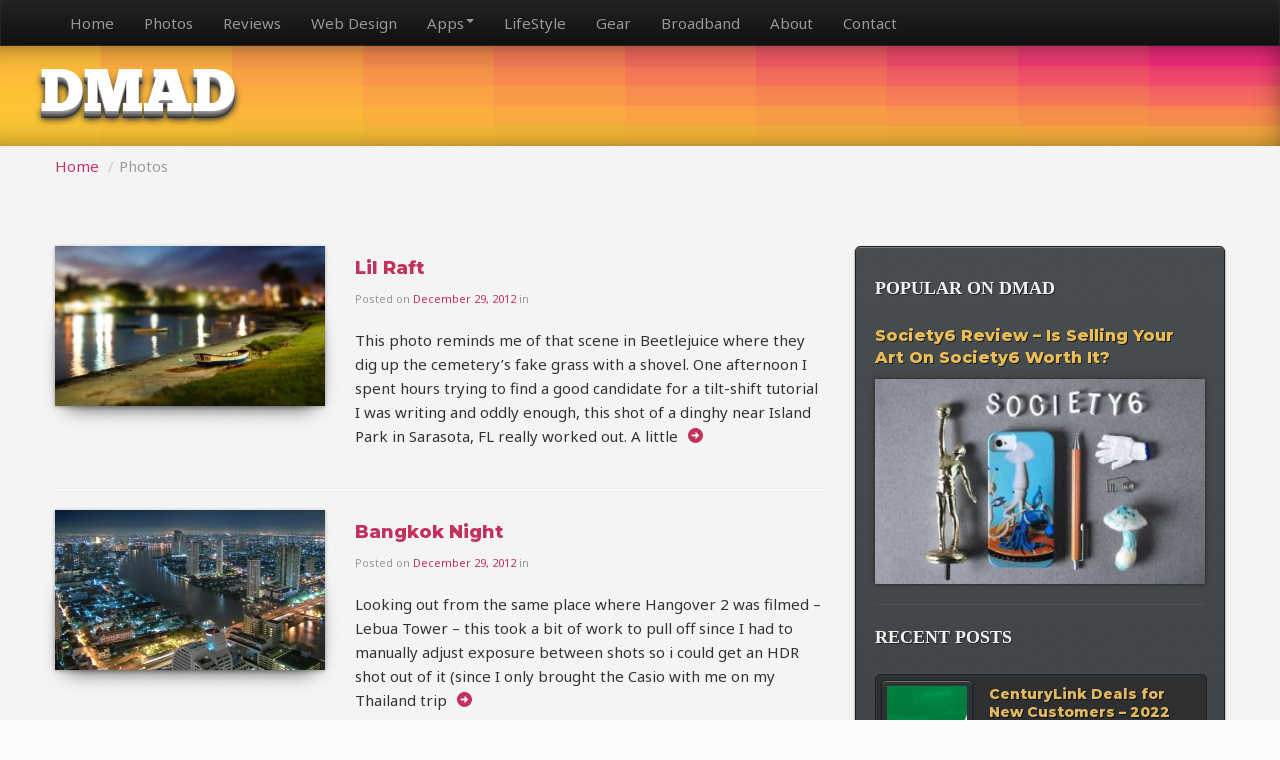

--- FILE ---
content_type: text/html; charset=UTF-8
request_url: https://dmad.com/photos/tagged/lights/
body_size: 4987
content:
<!DOCTYPE html><html lang="en-US"><head><link media="all" href="https://dmad.com/wp-content/cache/autoptimize/css/autoptimize_d9a33e70e9c10e9546290330ddc93b31.css" rel="stylesheet" /><title>Photos Tagged lights » » DMAD</title><meta charset="UTF-8" /><meta name="viewport" content="width=device-width, initial-scale=1.0"><link rel="pingback" href="https://dmad.com/xmlrpc.php" /><link rel="shortcut icon" href="/favicon.ico"> <!--[if lt IE 9]> <script src="//html5shim.googlecode.com/svn/trunk/html5.js"></script> <![endif]--> <!--[if IE]><link rel="stylesheet" type="text/css" href="https://dmad.com/wp-content/themes/dmadv8/css/i-m-still-a-hillbill-ie.css" /> <![endif]--><meta name='robots' content='noindex, follow' /><meta property="og:locale" content="en_US" /><meta property="og:type" content="article" /><meta property="og:title" content="Photos Tagged lights » » DMAD" /><meta property="og:url" content="https://dmad.com/photos/tagged/lights/" /><meta property="og:site_name" content="DMAD" /><meta name="twitter:card" content="summary" /><meta name="twitter:site" content="@maxspiker" /> <script type="application/ld+json" class="yoast-schema-graph">{"@context":"https://schema.org","@graph":[{"@type":"WebSite","@id":"https://dmad.com/#website","url":"https://dmad.com/","name":"DMAD","description":"Digital Lifestyle &amp; Technology Blog","potentialAction":[{"@type":"SearchAction","target":{"@type":"EntryPoint","urlTemplate":"https://dmad.com/?s={search_term_string}"},"query-input":"required name=search_term_string"}],"inLanguage":"en-US"},{"@type":"CollectionPage","@id":"https://dmad.com/photos/tagged/lights/#webpage","url":"https://dmad.com/photos/tagged/lights/","name":"Photos Tagged lights \u00bb \u00bb DMAD","isPartOf":{"@id":"https://dmad.com/#website"},"breadcrumb":{"@id":"https://dmad.com/photos/tagged/lights/#breadcrumb"},"inLanguage":"en-US","potentialAction":[{"@type":"ReadAction","target":["https://dmad.com/photos/tagged/lights/"]}]},{"@type":"BreadcrumbList","@id":"https://dmad.com/photos/tagged/lights/#breadcrumb","itemListElement":[{"@type":"ListItem","position":1,"name":"Home","item":"https://dmad.com/"},{"@type":"ListItem","position":2,"name":"lights"}]}]}</script> <link rel='dns-prefetch' href='//js.stripe.com' /><link rel='dns-prefetch' href='//fonts.googleapis.com' /><link href='https://fonts.gstatic.com' crossorigin rel='preconnect' /><link rel="alternate" type="application/rss+xml" title="DMAD &raquo; Feed" href="https://dmad.com/feed/" /><link rel="alternate" type="application/rss+xml" title="DMAD &raquo; Comments Feed" href="https://dmad.com/comments/feed/" /><link rel="alternate" type="application/rss+xml" title="DMAD &raquo; lights Photo Tag Feed" href="https://dmad.com/photos/tagged/lights/feed/" /><link rel='stylesheet' id='olympus-google-fonts-css' href='https://fonts.googleapis.com/css?family=Noto+Sans%3A400%2C700%2C400i%2C700i%7CMontserrat%3A100%2C200%2C300%2C400%2C500%2C600%2C700%2C800%2C900%2C100i%2C200i%2C300i%2C400i%2C500i%2C600i%2C700i%2C800i%2C900i&#038;display=swap&#038;subset=all' type='text/css' media='all' /> <script type="text/javascript" src="https://dmad.com/wp-includes/js/jquery/jquery.min.js" id="jquery-core-js"></script> <script type="text/javascript" src="https://js.stripe.com/v1/" id="stripe-js"></script> <link rel="https://api.w.org/" href="https://dmad.com/wp-json/" /><link rel="EditURI" type="application/rsd+xml" title="RSD" href="https://dmad.com/xmlrpc.php?rsd" />  <script type="text/javascript">var _gaq = _gaq || [];
  _gaq.push(['_setAccount', 'UA-29266050-1']);
  _gaq.push(['_trackPageview']);

  (function() {
    var ga = document.createElement('script'); ga.type = 'text/javascript'; ga.async = true;
    ga.src = ('https:' == document.location.protocol ? 'https://ssl' : 'http://www') + '.dmad.com/wp-content/themes/dmadv8/js/ga.js';
    var s = document.getElementsByTagName('script')[0]; s.parentNode.insertBefore(ga, s);
  })();</script> <script async src="https://www.googletagmanager.com/gtag/js?id=UA-29266050-1"></script> <script>window.dataLayer = window.dataLayer || [];
	function gtag(){dataLayer.push(arguments);}
	gtag('js', new Date());

	gtag('config', 'UA-29266050-1');</script> </head><body class="archive tax-photo_tag term-lights term-196 wp-theme-dmadv8 noise"  data-spy="scroll" data-target=".bs-docs-sidebar" data-offset="10" onload="initPieChart();"><div class="navbar navbar-inverse navbar-relative-top"><div class="navbar-inner"><div class="container"> <button type="button" class="btn btn-navbar" data-toggle="collapse" data-target=".nav-collapse"> <span class="icon-bar"></span> <span class="icon-bar"></span> <span class="icon-bar"></span> </button><div class="nav-collapse"><ul id="main-menu" class="nav"><li id="menu-item-1273" class="menu-item menu-item-type-custom menu-item-object-custom menu-item-home menu-item-1273"><a href="http://dmad.com/">Home</a></li><li id="menu-item-1989" class="menu-item menu-item-type-post_type menu-item-object-page menu-item-1989"><a href="https://dmad.com/photos/">Photos</a></li><li id="menu-item-1371" class="menu-item menu-item-type-taxonomy menu-item-object-category menu-item-1371"><a href="https://dmad.com/category/reviews/">Reviews</a></li><li id="menu-item-1338" class="menu-item menu-item-type-taxonomy menu-item-object-category menu-item-1338"><a href="https://dmad.com/category/web-design/">Web Design</a></li><li id="menu-item-1339" class="menu-item menu-item-type-taxonomy menu-item-object-category menu-item-has-children menu-item-1339"><a href="https://dmad.com/category/apps/">Apps</a><ul class="dropdown-menu"><li id="menu-item-1340" class="menu-item menu-item-type-taxonomy menu-item-object-category menu-item-1340"><a href="https://dmad.com/category/apps/iphone-apps/">iPhone</a></li><li id="menu-item-1341" class="menu-item menu-item-type-taxonomy menu-item-object-category menu-item-1341"><a href="https://dmad.com/category/apps/web/">Web</a></li></ul></li><li id="menu-item-1342" class="menu-item menu-item-type-taxonomy menu-item-object-category menu-item-1342"><a href="https://dmad.com/category/lifestyle/">LifeStyle</a></li><li id="menu-item-1343" class="menu-item menu-item-type-taxonomy menu-item-object-category menu-item-1343"><a href="https://dmad.com/category/gear/">Gear</a></li><li id="menu-item-1736" class="menu-item menu-item-type-taxonomy menu-item-object-category menu-item-1736"><a href="https://dmad.com/category/broadband/">Broadband</a></li><li id="menu-item-1594" class="menu-item menu-item-type-post_type menu-item-object-page menu-item-1594"><a href="https://dmad.com/about/">About</a></li><li id="menu-item-1347" class="menu-item menu-item-type-post_type menu-item-object-page menu-item-1347"><a href="https://dmad.com/contact/">Contact</a></li></ul></div></div></div></div><div class="row masthead"><div class="container"> <a class="brand" href="https://dmad.com/" title="DMAD" rel="home">DMAD</a></div></div><div class="row"><div class="container"><ul class="breadcrumb"><li><a href="https://dmad.com">Home</a></li> <span class="divider">/</span><li class="active">Photos</li></ul></div></div><div class="container"><header class="jumbotron subhead" id="overview"><div class="row forty"></div></header><div class="row content"><div class="span8"><div class="post-1987 photos type-photos status-publish has-post-thumbnail hentry photo_places-florida photo_places-sarasota photo_category-night-shots photo_category-tilt-shift photo_tag-colorful photo_tag-dinghy photo_tag-fl photo_tag-grass photo_tag-lights photo_tag-night photo_tag-raft photo_tag-reflection photo_tag-sarasota photo_tag-srq photo_tag-water"><div class="row"><div class="span3"><div class="pop"> <a href="https://dmad.com/photos/lil-raft/" title="Lil Raft" > <img width="270" height="160" src="https://dmad.com/wp-content/uploads/2012/12/lil-raft-770-270x160.jpg" class="attachment-small size-small wp-post-image" alt="Lil Raft" decoding="async" /></a></div></div><div class="span5"> <a href="https://dmad.com/photos/lil-raft/" title="Lil Raft"><h1 class="custom_h1_tit">Lil Raft</h1></a><p class="meta"><span class="sep">Posted on </span><a href="https://dmad.com/photos/lil-raft/" title="5:27 pm" rel="bookmark"><time class="entry-date" datetime="2012-12-29T17:27:33-08:00" >December 29, 2012</time></a> in</p><p>This photo reminds me of that scene in Beetlejuice where they dig up the cemetery&#8217;s fake grass with a shovel. One afternoon I spent hours trying to find a good candidate for a tilt-shift tutorial I was writing and oddly enough, this shot of a dinghy near Island Park in Sarasota, FL really worked out. A little&nbsp; <a href="https://dmad.com/photos/lil-raft/"><i class="icon-arrow-right"></i></a></p></div></div><hr /></div><div class="post-1985 photos type-photos status-publish has-post-thumbnail hentry photo_places-asia photo_places-thailand photo_category-city-architecture photo_category-night-shots photo_tag-bangkok photo_tag-city-2 photo_tag-lebua photo_tag-lights photo_tag-night photo_tag-nightline photo_tag-river photo_tag-tower"><div class="row"><div class="span3"><div class="pop"> <a href="https://dmad.com/photos/bangkok/" title="Bangkok Night" > <img width="270" height="160" src="https://dmad.com/wp-content/uploads/2012/12/bangkok-nightline-770-270x160.jpg" class="attachment-small size-small wp-post-image" alt="Bangkok Nightline" decoding="async" /></a></div></div><div class="span5"> <a href="https://dmad.com/photos/bangkok/" title="Bangkok Night"><h1 class="custom_h1_tit">Bangkok Night</h1></a><p class="meta"><span class="sep">Posted on </span><a href="https://dmad.com/photos/bangkok/" title="5:18 pm" rel="bookmark"><time class="entry-date" datetime="2012-12-29T17:18:37-08:00" >December 29, 2012</time></a> in</p><p>Looking out from the same place where Hangover 2 was filmed &#8211; Lebua Tower &#8211; this took a bit of work to pull off since I had to manually adjust exposure between shots so i could get an HDR shot out of it (since I only brought the Casio with me on my Thailand trip&nbsp; <a href="https://dmad.com/photos/bangkok/"><i class="icon-arrow-right"></i></a></p></div></div><hr /></div><div class="post-1975 photos type-photos status-publish has-post-thumbnail hentry photo_places-new-york photo_category-city-architecture photo_tag-cab photo_tag-cars photo_tag-city-2 photo_tag-lights photo_tag-new-york-city photo_tag-night photo_tag-nyc photo_tag-park-ave photo_tag-streak photo_tag-taxi"><div class="row"><div class="span3"><div class="pop"> <a href="https://dmad.com/photos/park-ave/" title="Streaking Down Park Ave" > <img width="270" height="160" src="https://dmad.com/wp-content/uploads/2012/12/streaking-nyc-270x160.jpg" class="attachment-small size-small wp-post-image" alt="Streaking Down Fifth Ave - NYC" decoding="async" /></a></div></div><div class="span5"> <a href="https://dmad.com/photos/park-ave/" title="Streaking Down Park Ave"><h1 class="custom_h1_tit">Streaking Down Park Ave</h1></a><p class="meta"><span class="sep">Posted on </span><a href="https://dmad.com/photos/park-ave/" title="3:42 pm" rel="bookmark"><time class="entry-date" datetime="2012-12-26T15:42:31-08:00" >December 26, 2012</time></a> in</p><p>I took this photo while on a trip to New York City from the back of a rented Mini Cooper with a tripod jammed into the backseat. This picture is taken looking from the back of the car towards the big building that intersects Park Ave in midtown NYC.</p></div></div><hr /></div></div><div class="span4"><div class="well sidebar-nav noise"><h3 class="widget-title">Popular on DMAD</h3><h4><a href="https://dmad.com/society6-review/" title="Permanent Link to: 
 Society6 Review &#8211; Is Selling Your Art On Society6 Worth It?">Society6 Review &#8211; Is Selling Your Art On Society6 Worth It?</a></h4><div class="drated"> <a href="https://dmad.com/society6-review/"><img width="370" height="230" src="https://dmad.com/wp-content/uploads/2017/12/Society6-Review-Featured-Image-370x230.jpg" class="review wp-post-image" alt="Society6 - Review - Featured Image" decoding="async" loading="lazy" /></a><hr></div><h3 class="widget-title">Recent Posts</h3><div class="row-fluid recent"><div class="span4"> <a href="https://dmad.com/centurylink-deal/"><img width="90" height="90" src="https://dmad.com/wp-content/uploads/2021/03/1000485_CenturyLinkbannerfordmad_v2_3_031021-90x90.jpg" class="attachment-thumbnail size-thumbnail wp-post-image" alt="" decoding="async" loading="lazy" /></a></div><div class="span8"><h4><a href="https://dmad.com/centurylink-deal/" title="Permanent Link to: 
 CenturyLink Deals for New Customers &#8211; 2022 Promotional Offers">CenturyLink Deals for New Customers &#8211; 2022 Promotional Offers</a></h4><p>3 years ago</p></div></div><div class="row-fluid recent"><div class="span4"> <a href="https://dmad.com/verizon-fios-deal/"><img width="90" height="90" src="https://dmad.com/wp-content/uploads/2018/02/DMAD-Verizon-Fios-banner-2018-featured-90x90.jpg" class="attachment-thumbnail size-thumbnail wp-post-image" alt="" decoding="async" loading="lazy" /></a></div><div class="span8"><h4><a href="https://dmad.com/verizon-fios-deal/" title="Permanent Link to: 
 NEW Verizon Fios Bundle Deals &#8211; Top 3 Exclusive Offers">NEW Verizon Fios Bundle Deals &#8211; Top 3 Exclusive Offers</a></h4><p>3 years ago</p></div></div><div class="row-fluid recent"><div class="span4"> <a href="https://dmad.com/att-internet-directv-stream-deal/"><img width="90" height="90" src="https://dmad.com/wp-content/uploads/2020/02/668202_Redesign4BroadbandReviewImages_v1_4_030420-90x90.jpg" class="attachment-thumbnail size-thumbnail wp-post-image" alt="ATT TV Internet Best Deals Blog Post - Featured Image" decoding="async" loading="lazy" /></a></div><div class="span8"><h4><a href="https://dmad.com/att-internet-directv-stream-deal/" title="Permanent Link to: 
 AT&#038;T Internet + DIRECTV STREAM: Best Bundle Deals &#038; Promotions">AT&#038;T Internet + DIRECTV STREAM: Best Bundle Deals &#038; Promotions</a></h4><p>3 years ago</p></div></div><hr><div id="categories-2" class="widget widget_categories"><h4 class="widget-title">Categories</h4><ul><li class="cat-item cat-item-3"><a href="https://dmad.com/category/apps/">Apps</a><ul class='children'><li class="cat-item cat-item-5"><a href="https://dmad.com/category/apps/iphone-apps/">iPhone</a></li><li class="cat-item cat-item-8"><a href="https://dmad.com/category/apps/web/">Web</a></li></ul></li><li class="cat-item cat-item-111"><a href="https://dmad.com/category/broadband/">Broadband</a><ul class='children'><li class="cat-item cat-item-112"><a href="https://dmad.com/category/broadband/fios/">Fios</a></li><li class="cat-item cat-item-352"><a href="https://dmad.com/category/broadband/u-verse/">U-verse</a></li></ul></li><li class="cat-item cat-item-4"><a href="https://dmad.com/category/gear/">Gear</a></li><li class="cat-item cat-item-6"><a href="https://dmad.com/category/lifestyle/">Lifestyle</a></li><li class="cat-item cat-item-363"><a href="https://dmad.com/category/marketing/">Marketing</a></li><li class="cat-item cat-item-79"><a href="https://dmad.com/category/reviews/">Reviews</a><ul class='children'><li class="cat-item cat-item-360"><a href="https://dmad.com/category/reviews/featured/">Featured</a></li></ul></li><li class="cat-item cat-item-364"><a href="https://dmad.com/category/technology/">Technology</a></li><li class="cat-item cat-item-9"><a href="https://dmad.com/category/web-design/">Web Design</a></li></ul></div></div></div></div><footer><div class="container"><div class="row"><div class="span4"><div id="text-3" class="widget widget_text"><h4>About DMAD</h4><div class="textwidget"><p>I write about technology that interests me. I review products, cover web development, design, and WordPress, as well as tools and apps that make my life easier. I track the latest deals on broadband services like Verizon Fios. Occasionally I share something from my travel experiences and interesting aspects of being an online entrepreneur.</p><p>&#8211;<a href="/about">Parker</a></p></div></div></div><div class="span4"></div><div class="span4"><div id="text-4" class="widget widget_text"><div class="textwidget"><div class="social-networks"> <a href="http://facebook.com/dmadf"><i class="icon-facebook-2 icon-large"></i></a> <a href="https://plus.google.com/u/0/111196755445857997590/posts"><i class="icon-gplus-2 icon-large"></i></a> <a href="http://pinterest.com/maxspiker"><i class="icon-pinterest icon-large"></i></a></div></div></div><div id="search-4" class="widget widget_search"><h4>Search DMAD</h4><form role="search" method="get" id="searchform" class="searchform" action="https://dmad.com/"><div> <label class="screen-reader-text" for="s">Search for:</label> <input type="text" value="" name="s" id="s" /> <input type="submit" id="searchsubmit" value="Search" /></div></form></div><div id="text-5" class="widget widget_text"><div class="textwidget">Some links on this site are monetized by affiliate programs. <br /> See <a href="https://dmad.com/disclosure/">Disclosure</a>. <a href="https://dmad.com/privacy-policy/">Privacy Policy</a>.</div></div></div></div><p class="pull-left">&copy; DMAD 2022.</p><p class="pull-right btt"><a href="#"><i class="icon-arrow-right-2"></i> Back to top</a></p></div></footer> <script type="speculationrules">{"prefetch":[{"source":"document","where":{"and":[{"href_matches":"\/*"},{"not":{"href_matches":["\/wp-*.php","\/wp-admin\/*","\/wp-content\/uploads\/*","\/wp-content\/*","\/wp-content\/plugins\/*","\/wp-content\/themes\/dmadv8\/*","\/*\\?(.+)"]}},{"not":{"selector_matches":"a[rel~=\"nofollow\"]"}},{"not":{"selector_matches":".no-prefetch, .no-prefetch a"}}]},"eagerness":"conservative"}]}</script> <img alt='css.php' src="https://dmad.com/wp-content/plugins/cookies-for-comments/css.php?k=64a6c57c205a02bf4e45b68c65a91187&amp;o=i&amp;t=754598058" width='1' height='1' /> <script defer src="https://dmad.com/wp-content/cache/autoptimize/js/autoptimize_9ef56746f6f1e7d6167f0a448c82c463.js"></script></body></html>